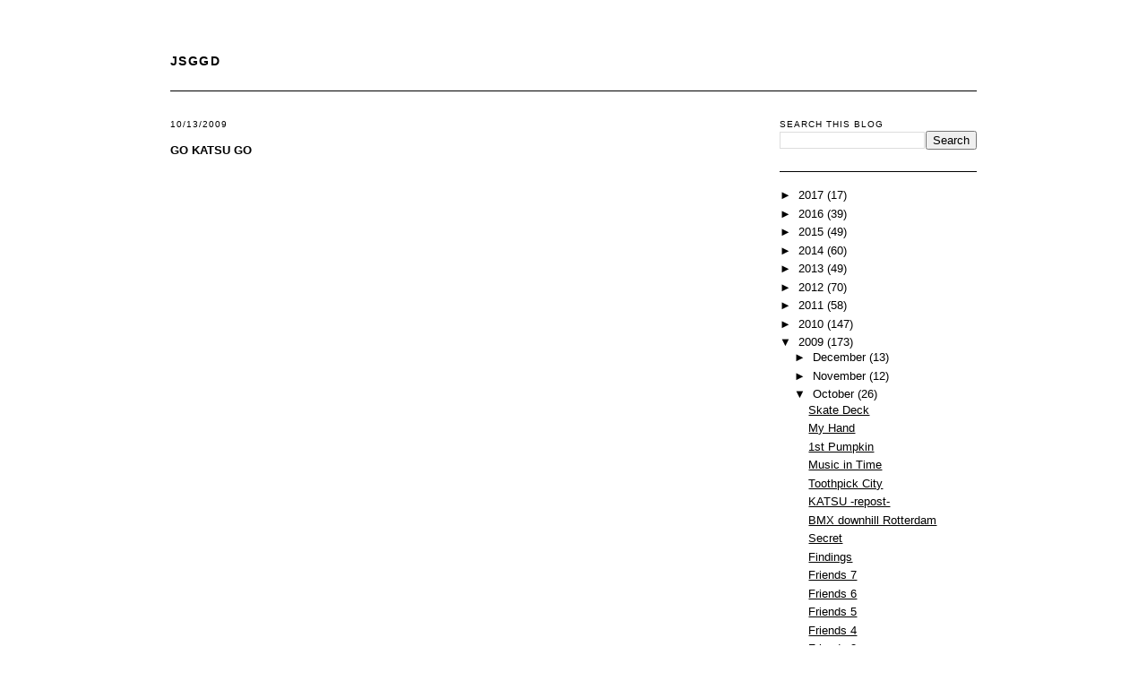

--- FILE ---
content_type: text/plain
request_url: https://www.google-analytics.com/j/collect?v=1&_v=j102&a=550623520&t=pageview&_s=1&dl=http%3A%2F%2Fblog.junsugai.com%2F2009%2F10%2Fgo-katsu-go.html&ul=en-us%40posix&dt=JSGGD%3A%20GO%20KATSU%20GO&sr=1280x720&vp=1280x720&_u=IEBAAEABAAAAACAAI~&jid=414821669&gjid=521330511&cid=309726596.1768765300&tid=UA-43992023-1&_gid=585798618.1768765300&_r=1&_slc=1&z=128930033
body_size: -450
content:
2,cG-J3PVKCH3E0